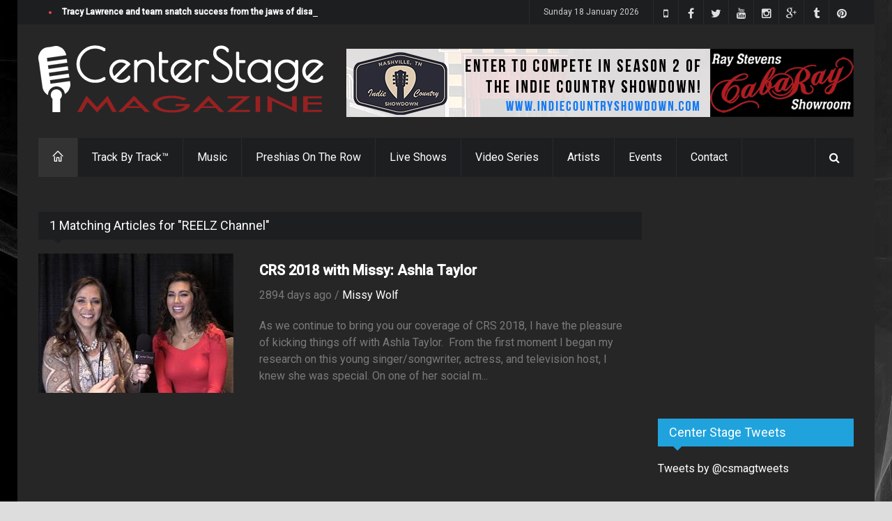

--- FILE ---
content_type: text/html;charset=UTF-8
request_url: https://centerstagemag.com/search.cfm?tag=REELZ%20Channel
body_size: 13606
content:



	








	


	

















	










		














	
	
  
	
	

  
  	
  	
    	
				
          	
    
  	
    
  


	






	
  	
  
  
  





  
    
      
    
  
  



<!DOCTYPE html>
<!--[if IE 8 ]><html class="ie8" lang="en"><![endif]-->
<!--[if IE 9 ]><html class="ie9" lang="en"><![endif]-->
<!--[if (gte IE 10)|!(IE)]><!--><html xmlns="https://www.w3.org/1999/xhtml" lang="en-US"><!--<![endif]-->
<head>
	<meta http-equiv="Content-Type" content="text/html; charset=utf-8"/>
	<meta name="viewport" content="width=device-width, initial-scale=1, maximum-scale=1" />
	
  <!-- Seo Meta -->
    <!-- The above 2 meta tags *must* come first in the head; any other head content must come *after* these tags -->
    <meta name="description" content="REELZ Channel on Center Stage Magazine, matching artists musicians actors venues and more.">
    <meta name="keywords" content="REELZ Channel,Ashla Taylor,CRS 2018,Truth Is,Vice Gill,Randy Travis,The Sutler,Shania Twain,Dolly Party,Nothing About Love,REELZ Channel,Price Of Fame">
    <meta property="og:site_name" content="Center Stage Magazine" />
    <meta property="og:title" content="REELZ Channel ~ Center Stage Magazine, Nashville TN"/>
    <meta property="og:type" content="article" />
    <meta property="og:url" content="https://centerstagemag.com/search.cfm?tag=REELZ%20Channel" />
    <meta property="og:image" content="https://s3.amazonaws.com/centerstagemag/images/img_1966.jpg?8E5CF373-8106-4CB2-932829CA3DFBF122" />
    <meta property="og:image:width" content="866" />
    <meta property="og:image:height" content="400" />
    <meta property="og:description" content="REELZ Channel on Center Stage Magazine, matching artists musicians actors venues and more." /> 
		<meta property="fb:app_id" content="438420099675899" />
    <meta name="google-site-verification" content="sfbIn1BYqJpT2j5HAjYJgfrD8fQ9bMFrxWm7zU5mVMc" />
    <meta name="p:domain_verify" content="de946d68df9ec488b084a95db4f6d9e3"/>
    
    
    <meta name="twitter:card" content="summary_large_image">
    <meta name="twitter:site" content="@csmagtweets">
    <meta name="twitter:creator" content="@csmagtweets">
    <meta name="twitter:title" content="REELZ Channel ~ Center Stage Magazine, Nashville TN">
    <meta name="twitter:description" content="REELZ Channel on Center Stage Magazine, matching artists musicians actors venues and more.">
    <meta name="twitter:image" content="https://s3.amazonaws.com/centerstagemag/images/img_1966.jpg?D1902553-8B87-48BD-ACE90F25F53B58D1">   
	
		<meta name="facebook-domain-verification" content="jb49k1nc8u4ibb8vt8vd1kjt9tuk9o" />
    
  
  	<title>REELZ Channel ~ Center Stage Magazine, Nashville TN</title>

	<!-- Styles -->
	<link rel="stylesheet" type="text/css" href="/style.css?BB04A97D-2C94-4958-A63CCA3D3677AE5B" media="screen" />
		<link rel="stylesheet" type="text/css" href="/styles/icons.css" media="screen" />
		<link rel="stylesheet" type="text/css" href="/styles/animate.css" media="screen" />
		<link rel="stylesheet" type="text/css" href="/styles/responsive.css" media="screen" />
    <link rel="stylesheet" type="text/css" href="/styles/dark.css" media="screen" />
    <link rel="stylesheet" type="text/css" href="/styles/lightbox.css" media="screen"/>    
    <link rel="stylesheet" type="text/css" href="https://maxcdn.bootstrapcdn.com/font-awesome/4.4.0/css/font-awesome.min.css" media="screen" />
		<link href='https://fonts.googleapis.com/css?family=Roboto:400,300,100,500' rel='stylesheet' type='text/css'>

	<!-- Favicon -->
		<link rel="shortcut icon" href="/images/favicon.ico">
		<link rel="apple-touch-icon" href="/images/apple-touch-icon.png">
    
	<!-- Canonical -->
  	<link rel="canonical" href="https://centerstagemag.com/search.cfm?tag=REELZ%20Channel">

		<link rel="publisher" href="https://plus.google.com/115046948578692399036">

	<!--[if IE]>
		<meta http-equiv="X-UA-Compatible" content="IE=9; IE=8; IE=EmulateIE8; IE=EDGE" />
		<script src="https://html5shim.googlecode.com/svn/trunk/html5.js"></script>
	<![endif]-->
	
  
	
  <script src='https://www.google.com/recaptcha/api.js'></script>
	
  <!-- Shareaholic -->
	<script type='text/javascript' src='//dsms0mj1bbhn4.cloudfront.net/assets/pub/shareaholic.js' data-shr-siteid='daab157e7905961d9ddd13c2cfe32ffa' data-cfasync='false' async='async'></script>
	<!-- Start of Leadin Embed -->
	<!-- End of Leadin Embed -->
	
	<meta name="msvalidate.01" content="1818F33D4A39D45069720389253192BA" />
	
  <!-- Google Analytics -->
	<script>
    (function(i,s,o,g,r,a,m){i['GoogleAnalyticsObject']=r;i[r]=i[r]||function(){
    (i[r].q=i[r].q||[]).push(arguments)},i[r].l=1*new Date();a=s.createElement(o),
    m=s.getElementsByTagName(o)[0];a.async=1;a.src=g;m.parentNode.insertBefore(a,m)
    })(window,document,'script','//www.google-analytics.com/analytics.js','ga');
  
    ga('create', 'UA-67715533-1', 'auto');
    ga('send', 'pageview');
  
  </script>
	<!-- Global site tag (gtag.js) - Google Analytics -->
	<script async src="https://www.googletagmanager.com/gtag/js?id=UA-67715533-1"></script>
	<script>
		window.dataLayer = window.dataLayer || [];
		function gtag(){dataLayer.push(arguments);}
		gtag('js', new Date());

		gtag('config', 'UA-67715533-1');
	</script>

  <!-- Google Adsense -->
	

	
  
</head>
<body>
  <!-- Facebook APP Info -->
	<script>
    window.fbAsyncInit = function() {
      FB.init({
        appId      : '438420099675899',
        xfbml      : true,
        version    : 'v2.4'
      });
    };
  
    (function(d, s, id){
       var js, fjs = d.getElementsByTagName(s)[0];
       if (d.getElementById(id)) {return;}
       js = d.createElement(s); js.id = id;
       js.src = "//connect.facebook.net/en_US/sdk.js";
       fjs.parentNode.insertBefore(js, fjs);
     }(document, 'script', 'facebook-jssdk'));
  </script>
	<div id="layout" class="boxed">
		<header id="header">
			<div class="a_head">
				<div class="row clearfix">
					<div class="breaking_news lefter">
						<div class="freq_out">
							<div class="freq"><div class="inner_f"></div><div id="layerBall"></div></div>
						</div><!-- /freq -->
						<ul id="js-news" class="js-hidden">
              
            	
							<li class="news-item"><a href="https://centerstagemag.com/article/3596/Tracy-Lawrence-and-team-snatch-success-from-the-jaws-of-disaster-as-broken-refrigerated-truck-ruins-650-turkeys-ahead-of-turkey-fry">Tracy Lawrence and team snatch success from the jaws of disaster as broken refrigerated truck ruins 650 turkeys ahead of turkey fry</a></li>
							
							<li class="news-item"><a href="https://centerstagemag.com/article/3595/Could-the-Fox-News-Christmas-Tree-Lighting-Head-to-Music-City-in-2026">Could the Fox News Christmas Tree Lighting Head to Music City in 2026</a></li>
							
							<li class="news-item"><a href="https://centerstagemag.com/article/3594/Conversations-with-Missy-Tim-Russ-">Conversations with Missy: Tim Russ </a></li>
							
							<li class="news-item"><a href="https://centerstagemag.com/article/3593/Lainey-Wilson-Reigns-Supreme-Ella-Langley--Riley-Green-Sweep-Three-as-Women-and-New-Blood-Dominate-2025-CMA-Awards">Lainey Wilson Reigns Supreme, Ella Langley & Riley Green Sweep Three as Women and New Blood Dominate 2025 CMA Awards</a></li>
							
							<li class="news-item"><a href="https://centerstagemag.com/article/3587/Conversations-with-Missy-Gary-Berman-Creation-Entertainment-Supernatural-The-Road-So-Far-Tour">Conversations with Missy: Gary Berman, Creation Entertainment "Supernatural The Road So Far Tour"</a></li>
							
							<li class="news-item"><a href="https://centerstagemag.com/article/3592/Conversations-with-Missy-E-of-Dean-Draws">Conversations with Missy: E of Dean Draws</a></li>
							
							<li class="news-item"><a href="https://centerstagemag.com/article/3591/Conversations-with-Missy-Samantha-Smith-Celebrating-20-Years-of-Supernatural">Conversations with Missy: Samantha Smith Celebrating 20 Years of Supernatural</a></li>
							
							<li class="news-item"><a href="https://centerstagemag.com/article/3590/Conversations-with-Missy-DJ-Qualls-Celebrating-20-Years-of-Supernatural">Conversations with Missy: DJ Qualls Celebrating 20 Years of Supernatural</a></li>
							
							<li class="news-item"><a href="https://centerstagemag.com/article/3589/Conversations-with-Missy-Matt-Cohen-Celebrating-20-Years-Of-Supernatural">Conversations with Missy: Matt Cohen Celebrating 20 Years Of Supernatural</a></li>
							
							<li class="news-item"><a href="https://centerstagemag.com/article/3588/Conversations-with-Missy-The-Baby-Sitters-Deb-and-Rianna">Conversations with Missy: The "Baby" Sitters Deb and Rianna</a></li>
							
						</ul><!-- /js news -->
					</div><!-- /breaking news -->

					<div class="right_bar">
          	
						<div class="social social_head">
            	<a target="_blank" href="https://www.pinterest.com/centerstagemaga/" class="bottomtip" title="Pinterest"><i class="fa-pinterest"></i></a>
							<a target="_blank" href="https://centerstagemagazine.tumblr.com" class="bottomtip" title="Tumblr"><i class="fa-tumblr"></i></a>
              
              <a target="_blank" href="https://plus.google.com/105898932944196419198" class="bottomtip" title="Google Plus"><i class="fa-google-plus"></i></a>
							<a target="_blank" href="https://www.instagram.com/centerstagemagazine" class="bottomtip" title="instagram"><i class="fa-instagram"></i></a>
							<a target="_blank" href="https://www.youtube.com/c/CenterStageMagazine?sub_confirmation=1" class="bottomtip" title="YouTube"><i class="fa-youtube"></i></a>
							<a target="_blank" href="https://twitter.com/csmagtweets" class="bottomtip" title="Twitter"><i class="fa-twitter"></i></a>
							<a target="_blank" href="https://www.facebook.com/centerstagemag" class="bottomtip" title="Facebook"><i class="fa-facebook"></i></a>
							<a target="_blank" href="https://vmyvj.app.link/CSM" class="bottomtip" title="Center Stage Mobile App"><i class="fa-mobile-phone"></i></a>
							
						</div><!-- /social -->

						<span id="date_time"></span><!-- /date -->
					</div><!-- /right bar -->
				</div><!-- /row -->
			</div><!-- /a head -->

			<div class="b_head">
				<div class="row clearfix">
					<div class="logo">
						<a href="/index.cfm" title="Center Stage Magazine"><img src="/images/center-stage-magazine-logo.png" alt="Center Stage Magazine"></a>
					</div><!-- /logo -->
	
					<div class="ads">
            
              
            
	
  
  
	
	
  

	
	

  	
    
    

    
		
    
    
            
    
    <a href="/adtracking.cfm?ad=1089&3039596E-B61F-42DE-98ABDECA85FFFD29" target="_blank" title="Indie Country Showdown"><img class="ad_header" src="https://www.centerstagemag.com/ads/2024ICS.png" alt="Indie Country Showdown" title="Indie Country Showdown" style="border:0;" /></a>
    
    
    
						
          
					</div><!-- /ads -->
				</div><!-- /row -->
			</div><!-- /b head -->

			<div class="row clearfix">
				<div class="sticky_true">
					<div class="c_head clearfix">
						
            						<nav>
							<ul class="sf-menu">
								<li class="current colordefault home_class"><a href="/index.cfm"><i class="icon-home"></i></a></li>
								
								<li class="color4"><a href="/track-by-track/" title="Track By Track Episodes">Track By Track&trade;</a>
                  
                  <ul class="col4 mega">
                    
                    
                      
                        
                      
                    
                      <li class="col1">
                        <a href="https://centerstagemag.com/trackbytrack/episode/19/Crawford--Power-Play-A-Hank-Jr-Song">
                          <img src="https://i.ytimg.com/vi/lZahphpArds/hqdefault.jpg" alt=" title=">
                          <h4>Ep 19 | Crawford & Power : Play A Hank Jr. Song</h4>
                        </a>
                      </li>
                    
                      
                        
                      
                    
                      <li class="col1">
                        <a href="https://centerstagemag.com/trackbytrack/episode/18/The-Dead-Daisies-Burn-It-Down">
                          <img src="https://i.ytimg.com/vi/BO7sVdbJ2pk/hqdefault.jpg" alt=" title=">
                          <h4>Ep 18 | The Dead Daisies : Burn It Down</h4>
                        </a>
                      </li>
                    
                      
                        
                      
                    
                      <li class="col1">
                        <a href="https://centerstagemag.com/trackbytrack/episode/17/Terry-McBride-Hotels--Highways">
                          <img src="https://i.ytimg.com/vi/_bA0De0ZYPg/hqdefault.jpg" alt=" title=">
                          <h4>Ep 17 | Terry McBride : Hotels & Highways</h4>
                        </a>
                      </li>
                    
                    <div class="col1">
                                            
                        <li><a href="https://centerstagemag.com/trackbytrack/episode/16/Lee-Roy-Parnell-Midnight-Believer" title="Lee Roy Parnell Midnight Believer">Ep 16 | Lee Roy Parnell : Midnight Believer</a></li>
                                            
                        <li><a href="https://centerstagemag.com/trackbytrack/episode/15/Dugger-Band-East-Tennessee-Son" title="Dugger Band East Tennessee Son">Ep 15 | Dugger Band : East Tennessee Son</a></li>
                                            
                        <li><a href="https://centerstagemag.com/trackbytrack/episode/14/Patrick-Darrah-Northern-Truth" title="Patrick Darrah Northern Truth">Ep 14 | Patrick Darrah : Northern Truth</a></li>
                                            
                        <li><a href="https://centerstagemag.com/trackbytrack/episode/13/Jason-Morton-amp-The-Chesapeake-Sons" title="Jason Morton &amp; The Chesapeake Sons">Ep 13 | Jason Morton &amp; The Chesapeake Sons</a></li>
                                            
                        <li><a href="https://centerstagemag.com/trackbytrack/episode/12/Craig-Wayne-Boyd-Top-Shelf" title="Craig Wayne Boyd Top Shelf">Ep 12 | Craig Wayne Boyd : Top Shelf</a></li>
                      
                      <li><a href="/track-by-track/">More shows ... </a></li>
											<br />
											<li><a href="/sections/blog">Press Releases | Blogs | News </a></li>
                    </div>
                    
                  </ul>
                </li>
                
								<li class="color1"><a href="/sections/music">Music</a>
                  
                  <ul class="col4 mega">
                    
                    
                      
                        
                      
                    
                      <li class="col1">
                        <a href="https://centerstagemag.com/article/3596/Tracy-Lawrence-and-team-snatch-success-from-the-jaws-of-disaster-as-broken-refrigerated-truck-ruins-650-turkeys-ahead-of-turkey-fry">
                          <img src="https://s3.amazonaws.com/centerstagemag/images/img280_3596.png" alt=" title=">
                          <h4>Tracy Lawrence and team snatch success from the jaws of disaster as broken refrigerated truck ruins 650 turkeys ahead of turkey fry</h4>
                        </a>
                      </li>
                    
                      
                        
                      
                    
                      <li class="col1">
                        <a href="https://centerstagemag.com/article/3594/Conversations-with-Missy-Tim-Russ-">
                          <img src="https://s3.amazonaws.com/centerstagemag/images/img280_3594.png" alt=" title=">
                          <h4>Conversations with Missy: Tim Russ </h4>
                        </a>
                      </li>
                    
                      
                        
                      
                    
                      <li class="col1">
                        <a href="https://centerstagemag.com/article/3593/Lainey-Wilson-Reigns-Supreme-Ella-Langley--Riley-Green-Sweep-Three-as-Women-and-New-Blood-Dominate-2025-CMA-Awards">
                          <img src="https://s3.amazonaws.com/centerstagemag/images/img280_3593.png" alt=" title=">
                          <h4>Lainey Wilson Reigns Supreme, Ella Langley & Riley Green Sweep Three as Women and New Blood Dominate 2025 CMA Awards</h4>
                        </a>
                      </li>
                    
                    <div class="col1">
                                            
                        <li><a href="https://centerstagemag.com/article/3587/Conversations-with-Missy-Gary-Berman-Creation-Entertainment-Supernatural-The-Road-So-Far-Tour">Conversations with Missy: Gary Berman, Creation Entertainment "Supernatural The Road So Far Tour"</a></li>
                                            
                        <li><a href="https://centerstagemag.com/article/3586/Convrsations-with-Missy-Robby-Johnson">Convrsations with Missy: Robby Johnson</a></li>
                                            
                        <li><a href="https://centerstagemag.com/article/3585/Conversations-with-Missy-John-Berry-Ugly-Chrismas-Sweater-Edition">Conversations with Missy: John Berry "Ugly Chrismas Sweater Edition"</a></li>
                                            
                        <li><a href="https://centerstagemag.com/article/3584/Conversations-with-Missy-Jason-Michael-Carrol">Conversations with Missy: Jason Michael Carrol</a></li>
                      
                      <li><a href="/sections/music">More stories ... </a></li>
											<br />
											<li><a href="/sections/music">Press Releases | Blogs | News </a></li>
                    </div>
                    
                  </ul>
                </li>
                
								
								
                
								<li class="color7"><a href="/preshias-harris/">Preshias On The Row</a></li>
								
                
								
                
                
								<li class="color4"><a href="/center-stage-live">Live Shows</a></li>
								<li class="color3"><a href="/video-series">Video Series</a></li>
								<li class="color5"><a href="/profile/">Artists</a></li>
								<li class="color6"><a href="#">Events</a>
                	<ul>	
										<li><a href="/search.cfm?tag=CMA%20Fest%202019" title="CMA Fest 2019">CMA Fest 2019</a></li> 
										<li><a href="/search.cfm?tag=CMA%20Fest%202018" title="CMA Fest 2018">CMA Fest 2018</a></li> 
                  	<li><a href="/cma-fest-2017/" title="CMA Fest 2017">CMA Fest 2017</a></li>                    
										<li><a href="/indiefest.cfm">Indie Fest 3.0</a></li>
                    <li><a href="/center-stage-live/" title="Center Stage Live">Center Stage Live</a></li>
										<li><a href="/video-series/" title="The Best of Country Music Video Series">Video Series</a></li>
                    <li><a href="/center-stage-presents/" title="Center Stage Presents">Center Stage Presents...</a></li>
                    <li><a href="/search.cfm?criteria=CRS+2019" title="Country Radio Seminar 2019">Country Radio Seminar CRS 2019</a></li>
                    <li><a href="/search.cfm?criteria=CRS+2018" title="Country Radio Seminar 2018">Country Radio Seminar CRS 2018</a></li>
                  	<li><a href="/csmevents/" title="CSM Special Events">CSM Special Events</a></li>
                    <li><a href="/search.cfm?criteria=CMA+Fest+2018" title="The Night Before Bash! 2018">The Night Before Bash! 2018</a></li>
                    <li><a href="/search.cfm?criteria=all+in+for+the+gambler" title="Kenny Rogers Farewell">Kenny Rogers Farewell</a></li>
                    <li><a href="/search.cfm?criteria=comic+con" title="Wizard World Comic Con Nashville 2017">Wizard World Comic Con Nashville</a></li>
                  	<li><a href="/sun-records/" title="Sun Records Sundown Chat">Sun Records</a></li>
                  </ul>
                </li>
                
								<li class="color8"><a href="/contact.cfm">Contact</a>
                	<ul>
										<li><a href="/team.cfm">Team</a></li>
										
                  </ul>
                </li>
                
							</ul><!-- /menu -->
						</nav><!-- /nav -->

						<div class="right_icons">
							<!-- /random post -->
						
							<div class="search">
								<div class="search_icon"><i class="fa-search"></i></div>
								<div class="s_form">
									<form action="/search.cfm" id="search" method="get">
										<input id="inputhead" name="criteria" type="text" onfocus="if (this.value=='Start Searching...') this.value = '';" onblur="if (this.value=='') this.value = 'Start Searching...';" value="Start Searching..." placeholder="Start Searching ...">
										<button type="submit"><i class="fa-search"></i></button>
									</form><!-- /form -->
								</div><!-- /s form -->
							</div><!-- /search -->
						</div><!-- /right icons -->
					</div><!-- /c head -->
				</div><!-- /sticky -->
			</div><!-- /row -->
		</header><!-- /header -->
    
		<div class="page-content">
			<div class="row clearfix">      
    <div class="grid_9 alpha">
      <div class="posts">      
			
				
				
				
				
				
        <div class="post_day mbf clearfix">
					
					
					
					
										
					<div class="title"><h4>1 Matching Articles for "REELZ Channel"</h4></div>
          
          
            
            
            
              
            
            
              
            
            <div class="grid_4 alpha relative">              
              <a class="hover-shadow" href="https://centerstagemag.com/article/1966/CRS-2018-with-Missy-Ashla-Taylor"><img src="https://s3.amazonaws.com/centerstagemag/images/img280_1966.jpg" alt="CRS 2018 with Missy: Ashla Taylor"></a>
            </div><!-- /grid6 alpha -->
            <div class="grid_8 omega">
              <div class="post_day_content">
                <h3> <a href="https://centerstagemag.com/article/1966/CRS-2018-with-Missy-Ashla-Taylor">CRS 2018 with Missy: Ashla Taylor</a> </h3>
                <div class="meta mb"> 2894 days ago    /    <a href="https://centerstagemag.com/article/1966/CRS-2018-with-Missy-Ashla-Taylor">Missy Wolf</a> </div>
                <p>As we continue to bring you our coverage of CRS 2018, I have the pleasure of kicking things off with Ashla Taylor.&nbsp;

From the first moment I began my research on this young singer/songwriter, actress, and television&nbsp;host, I knew she was special. On one of her social m...</p>
              </div><!-- /post content -->
            </div><!-- /grid6 omega -->
            <div class="clearfix grid_12 alpha" style="padding:20px;"></div>
	        
        </div>
			
			</div>
    </div>
								
					
								
				<div class="grid_3 omega sidebar sidebar_a">
					
        	
          
        	
         	
					<div class="widget">
						<div class="ads_widget clearfix">
            	
             	
								<script async src="//pagead2.googlesyndication.com/pagead/js/adsbygoogle.js"></script>
                <!-- 300x250_top -->
                <ins class="adsbygoogle"
                     style="display:inline-block;width:300px;height:250px"
                     data-ad-client="ca-pub-6515750258504447"
                     data-ad-slot="5608376617"></ins>
                <script>
                (adsbygoogle = window.adsbygoogle || []).push({});
                </script>
							
              
						</div><!-- widget -->
					</div><!-- widget -->
					
					
					
					
					
					
          
					<div class="widget">
						<div class="title title-twitter"><h4>Center Stage Tweets</h4></div>
            <a class="twitter-timeline"
              data-widget-id="600720083413962752"
              href="https://twitter.com/csmagtweets"
              data-screen-name="csmagtweets">
            Tweets by @csmagtweets
            </a>																																										
            <script>!function(d,s,id){var js,fjs=d.getElementsByTagName(s)[0],p=/^http:/.test(d.location)?'http':'https';if(!d.getElementById(id)){js=d.createElement(s);js.id=id;js.src=p+"://platform.twitter.com/widgets.js";fjs.parentNode.insertBefore(js,fjs);}}(document,"script","twitter-wjs");</script>
          </div>
        	
					<!-- widget -->

          <div class="widget">
            <div class="title title-facebook"><h4>Like Us</h4></div>
            <div class="bg_light"><iframe src="https://www.facebook.com/plugins/likebox.php?href=http%3A%2F%2Fwww.facebook.com%2Fcenterstagemag&amp;width=280&amp;height=300&amp;show_faces=true&amp;colorscheme=light&amp;stream=false&amp;border_color&amp;header=true&amp;appId=138798126277575" height="292"></iframe></div>
          </div><!-- widget -->
        
					
          
					

					
          
					
          <div class="widget">
            <div class="title"><h4>Popular Tags</h4></div>
            <div class="tags">
				
              	
				  
				  
    
    	
      <a href="/search.cfm?tag=Hell%20raiser" title="Hell raiser" style="color:#ffffff"> Hell raiser </a>     
    
    	
      <a href="/search.cfm?tag=Warner%20Music" title="Warner Music" style="color:#ffffff"> Warner Music </a>     
    
    	
      <a href="/search.cfm?tag=Coastal%20Cowboy%20Entertainment" title="Coastal Cowboy Entertainment" style="color:#ffffff"> Coastal Cowboy Entertainment </a>     
    
    	
      <a href="/search.cfm?tag=Prince" title="Prince" style="color:#ffffff"> Prince </a>     
    
    	
      <a href="/search.cfm?tag=Ryan%20Peake" title="Ryan Peake" style="color:#ffffff"> Ryan Peake </a>     
    
    	
      <a href="/search.cfm?tag=Creation%20Entertainment" title="Creation Entertainment" style="color:#ffffff"> Creation Entertainment </a>     
    
    	
      <a href="/search.cfm?tag=CRS50" title="CRS50" style="color:#ffffff"> CRS50 </a>     
    
    	
      <a href="/search.cfm?tag=John%20Rich" title="John Rich" style="color:#ffffff"> John Rich </a>     
    
    	
      <a href="/search.cfm?tag=Thomas%20Rhett" title="Thomas Rhett" style="color:#ffffff"> Thomas Rhett </a>     
    
    	
      <a href="/search.cfm?tag=breland" title="breland" style="color:#ffffff"> breland </a>     
    
    	
      <a href="/search.cfm?tag=Bourbon%20%26%20Beyond" title="Bourbon & Beyond" style="color:#ffffff"> Bourbon & Beyond </a>     
    
    	
      <a href="/search.cfm?tag=Love%20Me%20Broken" title="Love Me Broken" style="color:#ffffff"> Love Me Broken </a>     
    
    	
      <a href="/search.cfm?tag=Fans" title="Fans" style="color:#ffffff"> Fans </a>     
    
    	
      <a href="/search.cfm?tag=Wade%20Hayes" title="Wade Hayes" style="color:#ffffff"> Wade Hayes </a>     
    
    	
      <a href="/search.cfm?tag=Ace%20the%20Case" title="Ace the Case" style="color:#ffffff"> Ace the Case </a>     
    
    	
      <a href="/search.cfm?tag=Country%20Radio%20Seminar" title="Country Radio Seminar" style="color:#ffffff"> Country Radio Seminar </a>     
    
    	
      <a href="/search.cfm?tag=Nashville" title="Nashville" style="color:#ffffff"> Nashville </a>     
    
    	
      <a href="/search.cfm?tag=Super%20Atomic" title="Super Atomic" style="color:#ffffff"> Super Atomic </a>     
    
    	
      <a href="/search.cfm?tag=cma%20fest" title="cma fest" style="color:#ffffff"> cma fest </a>     
    
    	
      <a href="/search.cfm?tag=The%20Bakerton%20Project" title="The Bakerton Project" style="color:#ffffff"> The Bakerton Project </a>     
    
    	
      <a href="/search.cfm?tag=Third%20Place" title="Third Place" style="color:#ffffff"> Third Place </a>     
    
    	
      <a href="/search.cfm?tag=Randy%20Houser" title="Randy Houser" style="color:#ffffff"> Randy Houser </a>     
    
    	
      <a href="/search.cfm?tag=AristoMedia" title="AristoMedia" style="color:#ffffff"> AristoMedia </a>     
    
    	
      <a href="/search.cfm?tag=Charlton%20Heston" title="Charlton Heston" style="color:#ffffff"> Charlton Heston </a>     
    
    	
      <a href="/search.cfm?tag=Williams%20Honor" title="Williams Honor" style="color:#ffffff"> Williams Honor </a>     
    
    
				  
            </div>
          </div><!-- widget -->
        	
					<div class="widget">
						<div class="ads_widget clearfix">
            	
              
              
              
							<script async src="//pagead2.googlesyndication.com/pagead/js/adsbygoogle.js"></script>
              <!-- CSM_300x600_sidebar -->
              <ins class="adsbygoogle"
                   style="display:inline-block;width:300px;height:600px"
                   data-ad-client="ca-pub-6515750258504447"
                   data-ad-slot="9359615012"></ins>
              <script>
              (adsbygoogle = window.adsbygoogle || []).push({});
              </script>              
						</div><!-- widget -->
					</div><!-- widget -->
				</div><!-- /grid3 sidebar A -->
  		</div>
    </div>
		<footer id="footer">
			<div class="row clearfix">
				<div class="grid_3">
					<div class="widget">
						<div class="title"><h4>About Center Stage</h4></div>
						<p> Center Stage Magazine is a Nashville based magazine covering music, comedy, movies, and a variety of entertainers with a unique focus on new, up and coming talent.<br><br>

						<a href="contact.cfm">Contact Us</a> if you're interested in advertising, writing, contributing or would like for us to interview you!</p>
					</div><!-- /widget -->
				</div><!-- /grid3 -->

				<div class="grid_3">
					<div class="widget">
						<div class="title"><h4>Recent Posts</h4></div>
						<ul class="small_posts">
              
							
              	
								
								
                
                  
                
                
                	
                                
                <li class="clearfix">
                  <a class="s_thumb hover-shadow" href="https://centerstagemag.com/article/3596/Tracy-Lawrence-and-team-snatch-success-from-the-jaws-of-disaster-as-broken-refrigerated-truck-ruins-650-turkeys-ahead-of-turkey-fry"><img width="70" height="70" src="https://s3.amazonaws.com/centerstagemag/images/img80_3596.png" alt="Tracy Lawrence and team snatch success from the jaws of disaster as broken refrigerated truck ruins 650 turkeys ahead of turkey fry"></a>
                  <h3><a href="https://centerstagemag.com/article/3596/Tracy-Lawrence-and-team-snatch-success-from-the-jaws-of-disaster-as-broken-refrigerated-truck-ruins-650-turkeys-ahead-of-turkey-fry">Tracy Lawrence and team snatch success from the jaws of disaster as broken refrigerated truck ruins 650 turkeys ahead of turkey fry</a></h3>
                  <div class="meta mb"> 47 days ago  /  <a href="https://centerstagemag.com/article/3596/Tracy-Lawrence-and-team-snatch-success-from-the-jaws-of-disaster-as-broken-refrigerated-truck-ruins-650-turkeys-ahead-of-turkey-fry">Preshias Harris</a> </div>
                </li>
								
            	
              	
								
								
                
                  
                
                
                	
                                
                <li class="clearfix">
                  <a class="s_thumb hover-shadow" href="https://centerstagemag.com/article/3595/Could-the-Fox-News-Christmas-Tree-Lighting-Head-to-Music-City-in-2026"><img width="70" height="70" src="https://s3.amazonaws.com/centerstagemag/images/img80_3595.png" alt="Could the Fox News Christmas Tree Lighting Head to Music City in 2026"></a>
                  <h3><a href="https://centerstagemag.com/article/3595/Could-the-Fox-News-Christmas-Tree-Lighting-Head-to-Music-City-in-2026">Could the Fox News Christmas Tree Lighting Head to Music City in 2026</a></h3>
                  <div class="meta mb"> 53 days ago  /  <a href="https://centerstagemag.com/article/3595/Could-the-Fox-News-Christmas-Tree-Lighting-Head-to-Music-City-in-2026">Missy Wolf</a> </div>
                </li>
								
            	
              	
								
								
                
                  
                
                
                	
                                
                <li class="clearfix">
                  <a class="s_thumb hover-shadow" href="https://centerstagemag.com/article/3594/Conversations-with-Missy-Tim-Russ-"><img width="70" height="70" src="https://s3.amazonaws.com/centerstagemag/images/img80_3594.png" alt="Conversations with Missy: Tim Russ "></a>
                  <h3><a href="https://centerstagemag.com/article/3594/Conversations-with-Missy-Tim-Russ-">Conversations with Missy: Tim Russ </a></h3>
                  <div class="meta mb"> 57 days ago  /  <a href="https://centerstagemag.com/article/3594/Conversations-with-Missy-Tim-Russ-">Missy Wolf</a> </div>
                </li>
								
            	
						</ul>
					</div><!-- /widget -->
				</div><!-- /grid3 -->

				<div class="grid_3">
					<div class="widget">
						<div class="title"><h4>Most Viewed</h4></div>
						<ul class="small_posts">
              
							
              	
								
                
                  
                
                
                	
                    
                
                	
                  
                  
                    
              	
                <li class="clearfix">
                  <a class="s_thumb hover-shadow" href="https://centerstagemag.com/article/3583/Supernatural-Celebrates-20-Years-with-Final-2025-Stop-in-Nashville-Tenessee"><img width="70" height="70" src="https://s3.amazonaws.com/centerstagemag/images/img80_3583.png" alt="Supernatural Celebrates 20 Years with Final 2025 Stop in Nashville, Tenessee"></a>
                  <h3><a href="https://centerstagemag.com/article/3583/Supernatural-Celebrates-20-Years-with-Final-2025-Stop-in-Nashville-Tenessee">Supernatural Celebrates 20 Years with Final 2025 Stop in Nashville, Tenessee</a></h3>
                  <div class="meta mb"> <a class="cat color1" href="/sections/music" title="View all posts under Music">Music</a></div>
                </li>
                
							
              	
								
                
                  
                
                
                	
                    
                
                	
                  
                  
                    
              	
                <li class="clearfix">
                  <a class="s_thumb hover-shadow" href="https://centerstagemag.com/article/3593/Lainey-Wilson-Reigns-Supreme-Ella-Langley--Riley-Green-Sweep-Three-as-Women-and-New-Blood-Dominate-2025-CMA-Awards"><img width="70" height="70" src="https://s3.amazonaws.com/centerstagemag/images/img80_3593.png" alt="Lainey Wilson Reigns Supreme, Ella Langley & Riley Green Sweep Three as Women and New Blood Dominate 2025 CMA Awards"></a>
                  <h3><a href="https://centerstagemag.com/article/3593/Lainey-Wilson-Reigns-Supreme-Ella-Langley--Riley-Green-Sweep-Three-as-Women-and-New-Blood-Dominate-2025-CMA-Awards">Lainey Wilson Reigns Supreme, Ella Langley & Riley Green Sweep Three as Women and New Blood Dominate 2025 CMA Awards</a></h3>
                  <div class="meta mb"> <a class="cat color1" href="/sections/music" title="View all posts under Music">Music</a></div>
                </li>
                
							
              	
								
                
                  
                
                
                	
                    
                
                	
                  
                  
                    
              	
                <li class="clearfix">
                  <a class="s_thumb hover-shadow" href="https://centerstagemag.com/article/3587/Conversations-with-Missy-Gary-Berman-Creation-Entertainment-Supernatural-The-Road-So-Far-Tour"><img width="70" height="70" src="https://s3.amazonaws.com/centerstagemag/images/img80_3587.png" alt="Conversations with Missy: Gary Berman, Creation Entertainment Supernatural The Road So Far Tour"></a>
                  <h3><a href="https://centerstagemag.com/article/3587/Conversations-with-Missy-Gary-Berman-Creation-Entertainment-Supernatural-The-Road-So-Far-Tour">Conversations with Missy: Gary Berman, Creation Entertainment "Supernatural The Road So Far Tour"</a></h3>
                  <div class="meta mb"> <a class="cat color1" href="/sections/music" title="View all posts under Music">Music</a></div>
                </li>
                
							
						</ul>
					</div><!-- /widget -->
				</div><!-- /grid3 -->

				<div class="grid_3">
					
          
          <div class="widget">
            <!-- Begin MailChimp Signup Form -->
						<div class="title"><h4>Newsletters</h4></div>
            <link href="//cdn-images.mailchimp.com/embedcode/slim-081711.css" rel="stylesheet" type="text/css">
            <style type="text/css">
              #mc_embed_signup{clear:left; font:14px Helvetica,Arial,sans-serif; }
              /* Add your own MailChimp form style overrides in your site stylesheet or in this style block.
                 We recommend moving this block and the preceding CSS link to the HEAD of your HTML file. */
            </style>
            <div id="mc_embed_signup">
            <form action="//centerstagemag.us12.list-manage.com/subscribe/post?u=516ab10f9214626054828e163&amp;id=af11c9a1b1" method="post" id="mc-embedded-subscribe-form" name="mc-embedded-subscribe-form" class="validate" target="_blank" novalidate>
                <div id="mc_embed_signup_scroll">
              <label for="mce-EMAIL">Subscribe to our mailing list</label>
              <input type="email" value="" name="EMAIL" class="email" id="mce-EMAIL" placeholder="email address" required>
                <!-- real people should not fill this in and expect good things - do not remove this or risk form bot signups-->
                <div style="position: absolute; left: -5000px;" aria-hidden="true"><input type="text" name="b_516ab10f9214626054828e163_af11c9a1b1" tabindex="-1" value=""></div>
                <div class="clear"><input type="submit" value="Subscribe" name="subscribe" id="mc-embedded-subscribe" class="button"></div>
                </div>
            </form>
            </div>
            
            <!--End mc_embed_signup-->
          </div>
          
					<div class="widget">
						<div class="title"><h4>Follow us</h4></div>
						<div class="social">
							<a target="_blank" href="https://vmyvj.app.link/CSM" class="bottomtip" title="Center Stage Mobile App"><i class="fa-mobile-phone"></i></a>
							<a target="_blank" href="https://www.facebook.com/centerstagemag" class="bottomtip" title="Facebook"><i class="fa-facebook"></i></a>
							<a target="_blank" href="https://twitter.com/csmagtweets" class="bottomtip" title="Twitter"><i class="fa-twitter"></i></a>
							<a target="_blank" href="https://www.youtube.com/c/CenterStageMagazine?sub_confirmation=1" class="bottomtip" title="YouTube"><i class="fa-youtube"></i></a>
							<a target="_blank" href="https://www.instagram.com/centerstagemagazine" class="bottomtip" title="instagram"><i class="fa-instagram"></i></a>
							<a target="_blank" href="https://centerstagemagazine.tumblr.com" class="bottomtip" title="Tumblr"><i class="fa-tumblr"></i></a>
            	<a target="_blank" href="https://www.pinterest.com/centerstagemaga/" class="bottomtip" title="Pinterest"><i class="fa-pinterest"></i></a>
							
						</div><!-- /social -->
					</div><!-- /widget -->
				</div><!-- /grid3 -->
			</div><!-- /row -->

			<div class="row clearfix">
				<div class="footer_last">
					<span class="copyright">&copy; 2015 - 2026 Center Stage Magazine. All Rights Reserved. Powered by <a href="https://centerstagemag.com">Center Stage Magazine</a>. &nbsp;&nbsp;&nbsp;&nbsp;&nbsp;&nbsp;&nbsp;&nbsp;&nbsp;<a href="/privacy.cfm">Privacy Policy</a></span>

					<div id="toTop" class="toptip" title="Back to Top"><i class="icon-arrow-thin-up"></i></div>
				</div><!-- /last footer -->
			</div><!-- /row -->
		</footer><!-- /footer -->
	</div><!-- /layout -->

  <div align="center" class="ad_footer">
  	
    
		<script async src="//pagead2.googlesyndication.com/pagead/js/adsbygoogle.js"></script>
    <!-- CMS_footer_responsive -->
    <ins class="adsbygoogle"
         style="display:block"
         data-ad-client="ca-pub-6515750258504447"
         data-ad-slot="6293887413"
         data-ad-format="auto"></ins>
    <script>
    (adsbygoogle = window.adsbygoogle || []).push({});
    </script> 
  </div>
	<!-- Scripts -->
		<script type="text/javascript" src="//ajax.googleapis.com/ajax/libs/jquery/1.11.3/jquery.min.js"></script>
		<script type="text/javascript" src="/js/ipress.js"></script>
		<script type="text/javascript" src="/js/owl.carousel.min.js"></script>
		<script type="text/javascript" src="/js/jquery.ticker.js"></script>
		<script type="text/javascript" src="/js/custom.js"></script>
    <script type="text/javascript" src="/js/lightbox.js"></script>
		<script type="text/javascript">
		/* <![CDATA[ */
			function date_time(id){
				date = new Date;
				year = date.getFullYear();
				month = date.getMonth();
				months = new Array('January', 'February', 'March', 'April', 'May', 'June', 'Jully', 'August', 'September', 'October', 'November', 'December');
				d = date.getDate();
				day = date.getDay();
				days = new Array('Sunday', 'Monday', 'Tuesday', 'Wednesday', 'Thursday', 'Friday', 'Saturday');
				h = date.getHours();
				if(h<10){
					h = "0"+h;}
					m = date.getMinutes();
					if(m<10){
						m = "0"+m;
					}
					s = date.getSeconds();
					if(s<10){
						s = "0"+s;
					}
				// result = ''+days[day]+' '+months[month]+' '+d+' '+year+' '+h+':'+m+':'+s;
				result = ''+days[day]+' '+d+' '+months[month]+' '+year;
				document.getElementById(id).innerHTML = result;
				setTimeout('date_time("'+id+'");','1000');
				return true;
			}
			window.onload = date_time('date_time');
		/* ]]> */
		</script>
		
		<script type="text/javascript">
        /* * * CONFIGURATION VARIABLES * * */
        var disqus_shortname = 'centerstagemag';
        
        /* * * DON'T EDIT BELOW THIS LINE * * */
        (function () {
            var s = document.createElement('script'); s.async = true;
            s.type = 'text/javascript';
            s.src = '//' + disqus_shortname + '.disqus.com/count.js';
            (document.getElementsByTagName('HEAD')[0] || document.getElementsByTagName('BODY')[0]).appendChild(s);
        }());
    </script>
    
    
    <!-- Quantcast Tag -->
    <script type="text/javascript">
    var _qevents = _qevents || [];
    
    (function() {
    var elem = document.createElement('script');
    elem.src = (document.location.protocol == "https:" ? "https://secure" : "http://edge") + ".quantserve.com/quant.js";
    elem.async = true;
    elem.type = "text/javascript";
    var scpt = document.getElementsByTagName('script')[0];
    scpt.parentNode.insertBefore(elem, scpt);
    })();
    
    _qevents.push({
    qacct:"p-JZqm9JfenZnWZ"
    });
    </script>
    
    <noscript>
    <div style="display:none;">
    <img src="//pixel.quantserve.com/pixel/p-JZqm9JfenZnWZ.gif" border="0" height="1" width="1" alt="Quantcast"/>
    </div>
    </noscript>
    <!-- End Quantcast tag -->    
</body>
</html>



  	


--- FILE ---
content_type: text/html; charset=utf-8
request_url: https://www.google.com/recaptcha/api2/aframe
body_size: -86
content:
<!DOCTYPE HTML><html><head><meta http-equiv="content-type" content="text/html; charset=UTF-8"></head><body><script nonce="828_PwKFY3VJnewO-sQF2g">/** Anti-fraud and anti-abuse applications only. See google.com/recaptcha */ try{var clients={'sodar':'https://pagead2.googlesyndication.com/pagead/sodar?'};window.addEventListener("message",function(a){try{if(a.source===window.parent){var b=JSON.parse(a.data);var c=clients[b['id']];if(c){var d=document.createElement('img');d.src=c+b['params']+'&rc='+(localStorage.getItem("rc::a")?sessionStorage.getItem("rc::b"):"");window.document.body.appendChild(d);sessionStorage.setItem("rc::e",parseInt(sessionStorage.getItem("rc::e")||0)+1);localStorage.setItem("rc::h",'1768725062256');}}}catch(b){}});window.parent.postMessage("_grecaptcha_ready", "*");}catch(b){}</script></body></html>